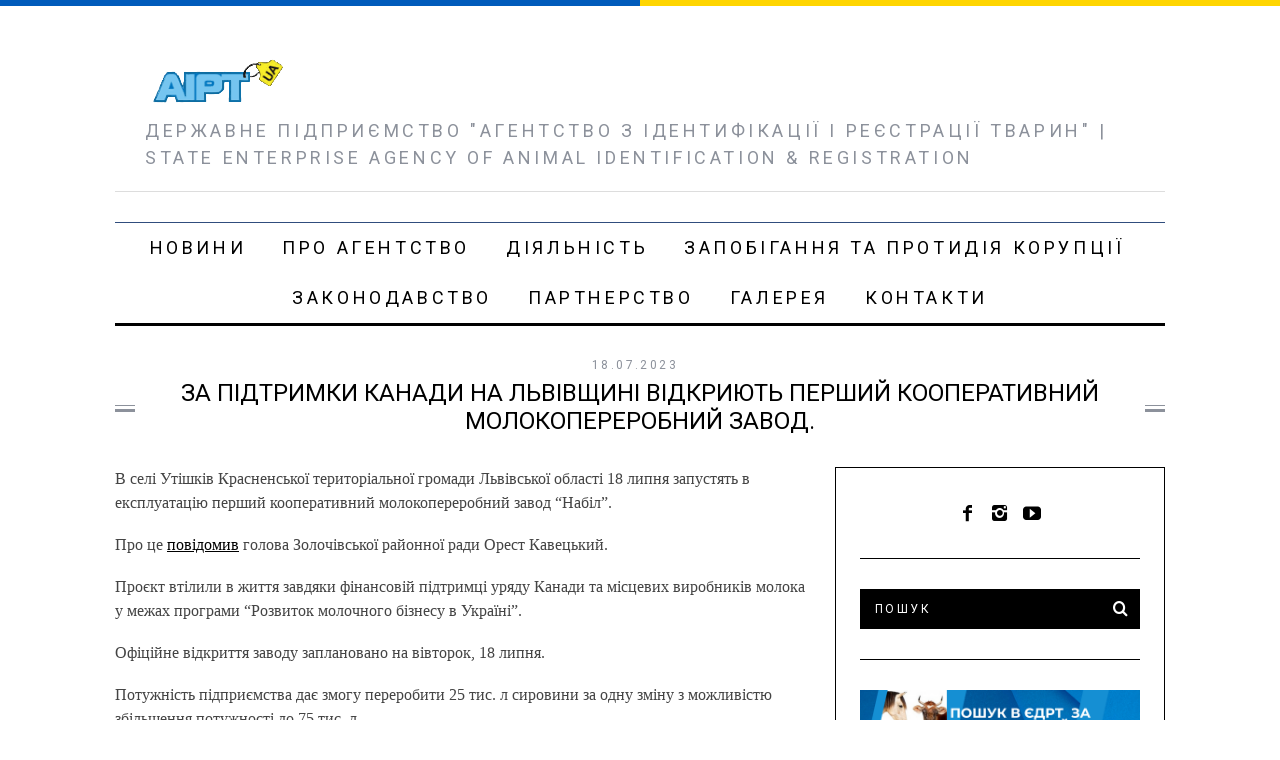

--- FILE ---
content_type: text/html; charset=UTF-8
request_url: https://www.agro-id.gov.ua/4722-2/
body_size: 83752
content:
<!DOCTYPE html>
<!--[if lt IE 9]><html lang="uk" class="oldie"><![endif]-->
<!--[if (gte IE 9) | !(IE)]><!--><html lang="uk" class="modern"><!--<![endif]-->
<head>
<meta charset="UTF-8" />
<meta name="viewport" content="width=device-width, initial-scale=1" />
<!--[if IE]><meta http-equiv='X-UA-Compatible' content='IE=edge,chrome=1'><![endif]-->
<title>За підтримки Канади на Львівщині відкриють перший кооперативний молокопереробний завод. | АІРТ</title>
<link rel="shortcut icon" href="https://www.agro-id.gov.ua/wp-content/uploads/2017/04/favicon.png" />
<link rel="apple-touch-icon-precomposed" href="https://www.agro-id.gov.ua/wp-content/uploads/2017/04/favicon.png" />

<meta name='robots' content='max-image-preview:large' />
<link rel='dns-prefetch' href='//www.agro-id.gov.ua' />
<link rel='dns-prefetch' href='//fonts.googleapis.com' />
<link rel='preconnect' href='https://fonts.gstatic.com' crossorigin />
<link rel="alternate" type="application/rss+xml" title="АІРТ &raquo; стрічка" href="https://www.agro-id.gov.ua/feed/" />
<link rel="alternate" type="application/rss+xml" title="АІРТ &raquo; Канал коментарів" href="https://www.agro-id.gov.ua/comments/feed/" />
<link rel="alternate" type="application/rss+xml" title="АІРТ &raquo; За підтримки Канади на Львівщині відкриють перший кооперативний молокопереробний завод. Канал коментарів" href="https://www.agro-id.gov.ua/4722-2/feed/" />
<link rel="alternate" title="oEmbed (JSON)" type="application/json+oembed" href="https://www.agro-id.gov.ua/wp-json/oembed/1.0/embed?url=https%3A%2F%2Fwww.agro-id.gov.ua%2F4722-2%2F" />
<link rel="alternate" title="oEmbed (XML)" type="text/xml+oembed" href="https://www.agro-id.gov.ua/wp-json/oembed/1.0/embed?url=https%3A%2F%2Fwww.agro-id.gov.ua%2F4722-2%2F&#038;format=xml" />
<style id='wp-img-auto-sizes-contain-inline-css' type='text/css'>
img:is([sizes=auto i],[sizes^="auto," i]){contain-intrinsic-size:3000px 1500px}
/*# sourceURL=wp-img-auto-sizes-contain-inline-css */
</style>
<style id='wp-emoji-styles-inline-css' type='text/css'>

	img.wp-smiley, img.emoji {
		display: inline !important;
		border: none !important;
		box-shadow: none !important;
		height: 1em !important;
		width: 1em !important;
		margin: 0 0.07em !important;
		vertical-align: -0.1em !important;
		background: none !important;
		padding: 0 !important;
	}
/*# sourceURL=wp-emoji-styles-inline-css */
</style>
<link rel='stylesheet' id='wp-block-library-css' href='https://www.agro-id.gov.ua/wp-includes/css/dist/block-library/style.min.css?ver=ec55bf499d17ea7216cd953824a80459' type='text/css' media='all' />
<style id='wp-block-image-inline-css' type='text/css'>
.wp-block-image>a,.wp-block-image>figure>a{display:inline-block}.wp-block-image img{box-sizing:border-box;height:auto;max-width:100%;vertical-align:bottom}@media not (prefers-reduced-motion){.wp-block-image img.hide{visibility:hidden}.wp-block-image img.show{animation:show-content-image .4s}}.wp-block-image[style*=border-radius] img,.wp-block-image[style*=border-radius]>a{border-radius:inherit}.wp-block-image.has-custom-border img{box-sizing:border-box}.wp-block-image.aligncenter{text-align:center}.wp-block-image.alignfull>a,.wp-block-image.alignwide>a{width:100%}.wp-block-image.alignfull img,.wp-block-image.alignwide img{height:auto;width:100%}.wp-block-image .aligncenter,.wp-block-image .alignleft,.wp-block-image .alignright,.wp-block-image.aligncenter,.wp-block-image.alignleft,.wp-block-image.alignright{display:table}.wp-block-image .aligncenter>figcaption,.wp-block-image .alignleft>figcaption,.wp-block-image .alignright>figcaption,.wp-block-image.aligncenter>figcaption,.wp-block-image.alignleft>figcaption,.wp-block-image.alignright>figcaption{caption-side:bottom;display:table-caption}.wp-block-image .alignleft{float:left;margin:.5em 1em .5em 0}.wp-block-image .alignright{float:right;margin:.5em 0 .5em 1em}.wp-block-image .aligncenter{margin-left:auto;margin-right:auto}.wp-block-image :where(figcaption){margin-bottom:1em;margin-top:.5em}.wp-block-image.is-style-circle-mask img{border-radius:9999px}@supports ((-webkit-mask-image:none) or (mask-image:none)) or (-webkit-mask-image:none){.wp-block-image.is-style-circle-mask img{border-radius:0;-webkit-mask-image:url('data:image/svg+xml;utf8,<svg viewBox="0 0 100 100" xmlns="http://www.w3.org/2000/svg"><circle cx="50" cy="50" r="50"/></svg>');mask-image:url('data:image/svg+xml;utf8,<svg viewBox="0 0 100 100" xmlns="http://www.w3.org/2000/svg"><circle cx="50" cy="50" r="50"/></svg>');mask-mode:alpha;-webkit-mask-position:center;mask-position:center;-webkit-mask-repeat:no-repeat;mask-repeat:no-repeat;-webkit-mask-size:contain;mask-size:contain}}:root :where(.wp-block-image.is-style-rounded img,.wp-block-image .is-style-rounded img){border-radius:9999px}.wp-block-image figure{margin:0}.wp-lightbox-container{display:flex;flex-direction:column;position:relative}.wp-lightbox-container img{cursor:zoom-in}.wp-lightbox-container img:hover+button{opacity:1}.wp-lightbox-container button{align-items:center;backdrop-filter:blur(16px) saturate(180%);background-color:#5a5a5a40;border:none;border-radius:4px;cursor:zoom-in;display:flex;height:20px;justify-content:center;opacity:0;padding:0;position:absolute;right:16px;text-align:center;top:16px;width:20px;z-index:100}@media not (prefers-reduced-motion){.wp-lightbox-container button{transition:opacity .2s ease}}.wp-lightbox-container button:focus-visible{outline:3px auto #5a5a5a40;outline:3px auto -webkit-focus-ring-color;outline-offset:3px}.wp-lightbox-container button:hover{cursor:pointer;opacity:1}.wp-lightbox-container button:focus{opacity:1}.wp-lightbox-container button:focus,.wp-lightbox-container button:hover,.wp-lightbox-container button:not(:hover):not(:active):not(.has-background){background-color:#5a5a5a40;border:none}.wp-lightbox-overlay{box-sizing:border-box;cursor:zoom-out;height:100vh;left:0;overflow:hidden;position:fixed;top:0;visibility:hidden;width:100%;z-index:100000}.wp-lightbox-overlay .close-button{align-items:center;cursor:pointer;display:flex;justify-content:center;min-height:40px;min-width:40px;padding:0;position:absolute;right:calc(env(safe-area-inset-right) + 16px);top:calc(env(safe-area-inset-top) + 16px);z-index:5000000}.wp-lightbox-overlay .close-button:focus,.wp-lightbox-overlay .close-button:hover,.wp-lightbox-overlay .close-button:not(:hover):not(:active):not(.has-background){background:none;border:none}.wp-lightbox-overlay .lightbox-image-container{height:var(--wp--lightbox-container-height);left:50%;overflow:hidden;position:absolute;top:50%;transform:translate(-50%,-50%);transform-origin:top left;width:var(--wp--lightbox-container-width);z-index:9999999999}.wp-lightbox-overlay .wp-block-image{align-items:center;box-sizing:border-box;display:flex;height:100%;justify-content:center;margin:0;position:relative;transform-origin:0 0;width:100%;z-index:3000000}.wp-lightbox-overlay .wp-block-image img{height:var(--wp--lightbox-image-height);min-height:var(--wp--lightbox-image-height);min-width:var(--wp--lightbox-image-width);width:var(--wp--lightbox-image-width)}.wp-lightbox-overlay .wp-block-image figcaption{display:none}.wp-lightbox-overlay button{background:none;border:none}.wp-lightbox-overlay .scrim{background-color:#fff;height:100%;opacity:.9;position:absolute;width:100%;z-index:2000000}.wp-lightbox-overlay.active{visibility:visible}@media not (prefers-reduced-motion){.wp-lightbox-overlay.active{animation:turn-on-visibility .25s both}.wp-lightbox-overlay.active img{animation:turn-on-visibility .35s both}.wp-lightbox-overlay.show-closing-animation:not(.active){animation:turn-off-visibility .35s both}.wp-lightbox-overlay.show-closing-animation:not(.active) img{animation:turn-off-visibility .25s both}.wp-lightbox-overlay.zoom.active{animation:none;opacity:1;visibility:visible}.wp-lightbox-overlay.zoom.active .lightbox-image-container{animation:lightbox-zoom-in .4s}.wp-lightbox-overlay.zoom.active .lightbox-image-container img{animation:none}.wp-lightbox-overlay.zoom.active .scrim{animation:turn-on-visibility .4s forwards}.wp-lightbox-overlay.zoom.show-closing-animation:not(.active){animation:none}.wp-lightbox-overlay.zoom.show-closing-animation:not(.active) .lightbox-image-container{animation:lightbox-zoom-out .4s}.wp-lightbox-overlay.zoom.show-closing-animation:not(.active) .lightbox-image-container img{animation:none}.wp-lightbox-overlay.zoom.show-closing-animation:not(.active) .scrim{animation:turn-off-visibility .4s forwards}}@keyframes show-content-image{0%{visibility:hidden}99%{visibility:hidden}to{visibility:visible}}@keyframes turn-on-visibility{0%{opacity:0}to{opacity:1}}@keyframes turn-off-visibility{0%{opacity:1;visibility:visible}99%{opacity:0;visibility:visible}to{opacity:0;visibility:hidden}}@keyframes lightbox-zoom-in{0%{transform:translate(calc((-100vw + var(--wp--lightbox-scrollbar-width))/2 + var(--wp--lightbox-initial-left-position)),calc(-50vh + var(--wp--lightbox-initial-top-position))) scale(var(--wp--lightbox-scale))}to{transform:translate(-50%,-50%) scale(1)}}@keyframes lightbox-zoom-out{0%{transform:translate(-50%,-50%) scale(1);visibility:visible}99%{visibility:visible}to{transform:translate(calc((-100vw + var(--wp--lightbox-scrollbar-width))/2 + var(--wp--lightbox-initial-left-position)),calc(-50vh + var(--wp--lightbox-initial-top-position))) scale(var(--wp--lightbox-scale));visibility:hidden}}
/*# sourceURL=https://www.agro-id.gov.ua/wp-includes/blocks/image/style.min.css */
</style>
<style id='wp-block-paragraph-inline-css' type='text/css'>
.is-small-text{font-size:.875em}.is-regular-text{font-size:1em}.is-large-text{font-size:2.25em}.is-larger-text{font-size:3em}.has-drop-cap:not(:focus):first-letter{float:left;font-size:8.4em;font-style:normal;font-weight:100;line-height:.68;margin:.05em .1em 0 0;text-transform:uppercase}body.rtl .has-drop-cap:not(:focus):first-letter{float:none;margin-left:.1em}p.has-drop-cap.has-background{overflow:hidden}:root :where(p.has-background){padding:1.25em 2.375em}:where(p.has-text-color:not(.has-link-color)) a{color:inherit}p.has-text-align-left[style*="writing-mode:vertical-lr"],p.has-text-align-right[style*="writing-mode:vertical-rl"]{rotate:180deg}
/*# sourceURL=https://www.agro-id.gov.ua/wp-includes/blocks/paragraph/style.min.css */
</style>
<style id='global-styles-inline-css' type='text/css'>
:root{--wp--preset--aspect-ratio--square: 1;--wp--preset--aspect-ratio--4-3: 4/3;--wp--preset--aspect-ratio--3-4: 3/4;--wp--preset--aspect-ratio--3-2: 3/2;--wp--preset--aspect-ratio--2-3: 2/3;--wp--preset--aspect-ratio--16-9: 16/9;--wp--preset--aspect-ratio--9-16: 9/16;--wp--preset--color--black: #000000;--wp--preset--color--cyan-bluish-gray: #abb8c3;--wp--preset--color--white: #ffffff;--wp--preset--color--pale-pink: #f78da7;--wp--preset--color--vivid-red: #cf2e2e;--wp--preset--color--luminous-vivid-orange: #ff6900;--wp--preset--color--luminous-vivid-amber: #fcb900;--wp--preset--color--light-green-cyan: #7bdcb5;--wp--preset--color--vivid-green-cyan: #00d084;--wp--preset--color--pale-cyan-blue: #8ed1fc;--wp--preset--color--vivid-cyan-blue: #0693e3;--wp--preset--color--vivid-purple: #9b51e0;--wp--preset--gradient--vivid-cyan-blue-to-vivid-purple: linear-gradient(135deg,rgb(6,147,227) 0%,rgb(155,81,224) 100%);--wp--preset--gradient--light-green-cyan-to-vivid-green-cyan: linear-gradient(135deg,rgb(122,220,180) 0%,rgb(0,208,130) 100%);--wp--preset--gradient--luminous-vivid-amber-to-luminous-vivid-orange: linear-gradient(135deg,rgb(252,185,0) 0%,rgb(255,105,0) 100%);--wp--preset--gradient--luminous-vivid-orange-to-vivid-red: linear-gradient(135deg,rgb(255,105,0) 0%,rgb(207,46,46) 100%);--wp--preset--gradient--very-light-gray-to-cyan-bluish-gray: linear-gradient(135deg,rgb(238,238,238) 0%,rgb(169,184,195) 100%);--wp--preset--gradient--cool-to-warm-spectrum: linear-gradient(135deg,rgb(74,234,220) 0%,rgb(151,120,209) 20%,rgb(207,42,186) 40%,rgb(238,44,130) 60%,rgb(251,105,98) 80%,rgb(254,248,76) 100%);--wp--preset--gradient--blush-light-purple: linear-gradient(135deg,rgb(255,206,236) 0%,rgb(152,150,240) 100%);--wp--preset--gradient--blush-bordeaux: linear-gradient(135deg,rgb(254,205,165) 0%,rgb(254,45,45) 50%,rgb(107,0,62) 100%);--wp--preset--gradient--luminous-dusk: linear-gradient(135deg,rgb(255,203,112) 0%,rgb(199,81,192) 50%,rgb(65,88,208) 100%);--wp--preset--gradient--pale-ocean: linear-gradient(135deg,rgb(255,245,203) 0%,rgb(182,227,212) 50%,rgb(51,167,181) 100%);--wp--preset--gradient--electric-grass: linear-gradient(135deg,rgb(202,248,128) 0%,rgb(113,206,126) 100%);--wp--preset--gradient--midnight: linear-gradient(135deg,rgb(2,3,129) 0%,rgb(40,116,252) 100%);--wp--preset--font-size--small: 13px;--wp--preset--font-size--medium: 20px;--wp--preset--font-size--large: 36px;--wp--preset--font-size--x-large: 42px;--wp--preset--spacing--20: 0.44rem;--wp--preset--spacing--30: 0.67rem;--wp--preset--spacing--40: 1rem;--wp--preset--spacing--50: 1.5rem;--wp--preset--spacing--60: 2.25rem;--wp--preset--spacing--70: 3.38rem;--wp--preset--spacing--80: 5.06rem;--wp--preset--shadow--natural: 6px 6px 9px rgba(0, 0, 0, 0.2);--wp--preset--shadow--deep: 12px 12px 50px rgba(0, 0, 0, 0.4);--wp--preset--shadow--sharp: 6px 6px 0px rgba(0, 0, 0, 0.2);--wp--preset--shadow--outlined: 6px 6px 0px -3px rgb(255, 255, 255), 6px 6px rgb(0, 0, 0);--wp--preset--shadow--crisp: 6px 6px 0px rgb(0, 0, 0);}:where(.is-layout-flex){gap: 0.5em;}:where(.is-layout-grid){gap: 0.5em;}body .is-layout-flex{display: flex;}.is-layout-flex{flex-wrap: wrap;align-items: center;}.is-layout-flex > :is(*, div){margin: 0;}body .is-layout-grid{display: grid;}.is-layout-grid > :is(*, div){margin: 0;}:where(.wp-block-columns.is-layout-flex){gap: 2em;}:where(.wp-block-columns.is-layout-grid){gap: 2em;}:where(.wp-block-post-template.is-layout-flex){gap: 1.25em;}:where(.wp-block-post-template.is-layout-grid){gap: 1.25em;}.has-black-color{color: var(--wp--preset--color--black) !important;}.has-cyan-bluish-gray-color{color: var(--wp--preset--color--cyan-bluish-gray) !important;}.has-white-color{color: var(--wp--preset--color--white) !important;}.has-pale-pink-color{color: var(--wp--preset--color--pale-pink) !important;}.has-vivid-red-color{color: var(--wp--preset--color--vivid-red) !important;}.has-luminous-vivid-orange-color{color: var(--wp--preset--color--luminous-vivid-orange) !important;}.has-luminous-vivid-amber-color{color: var(--wp--preset--color--luminous-vivid-amber) !important;}.has-light-green-cyan-color{color: var(--wp--preset--color--light-green-cyan) !important;}.has-vivid-green-cyan-color{color: var(--wp--preset--color--vivid-green-cyan) !important;}.has-pale-cyan-blue-color{color: var(--wp--preset--color--pale-cyan-blue) !important;}.has-vivid-cyan-blue-color{color: var(--wp--preset--color--vivid-cyan-blue) !important;}.has-vivid-purple-color{color: var(--wp--preset--color--vivid-purple) !important;}.has-black-background-color{background-color: var(--wp--preset--color--black) !important;}.has-cyan-bluish-gray-background-color{background-color: var(--wp--preset--color--cyan-bluish-gray) !important;}.has-white-background-color{background-color: var(--wp--preset--color--white) !important;}.has-pale-pink-background-color{background-color: var(--wp--preset--color--pale-pink) !important;}.has-vivid-red-background-color{background-color: var(--wp--preset--color--vivid-red) !important;}.has-luminous-vivid-orange-background-color{background-color: var(--wp--preset--color--luminous-vivid-orange) !important;}.has-luminous-vivid-amber-background-color{background-color: var(--wp--preset--color--luminous-vivid-amber) !important;}.has-light-green-cyan-background-color{background-color: var(--wp--preset--color--light-green-cyan) !important;}.has-vivid-green-cyan-background-color{background-color: var(--wp--preset--color--vivid-green-cyan) !important;}.has-pale-cyan-blue-background-color{background-color: var(--wp--preset--color--pale-cyan-blue) !important;}.has-vivid-cyan-blue-background-color{background-color: var(--wp--preset--color--vivid-cyan-blue) !important;}.has-vivid-purple-background-color{background-color: var(--wp--preset--color--vivid-purple) !important;}.has-black-border-color{border-color: var(--wp--preset--color--black) !important;}.has-cyan-bluish-gray-border-color{border-color: var(--wp--preset--color--cyan-bluish-gray) !important;}.has-white-border-color{border-color: var(--wp--preset--color--white) !important;}.has-pale-pink-border-color{border-color: var(--wp--preset--color--pale-pink) !important;}.has-vivid-red-border-color{border-color: var(--wp--preset--color--vivid-red) !important;}.has-luminous-vivid-orange-border-color{border-color: var(--wp--preset--color--luminous-vivid-orange) !important;}.has-luminous-vivid-amber-border-color{border-color: var(--wp--preset--color--luminous-vivid-amber) !important;}.has-light-green-cyan-border-color{border-color: var(--wp--preset--color--light-green-cyan) !important;}.has-vivid-green-cyan-border-color{border-color: var(--wp--preset--color--vivid-green-cyan) !important;}.has-pale-cyan-blue-border-color{border-color: var(--wp--preset--color--pale-cyan-blue) !important;}.has-vivid-cyan-blue-border-color{border-color: var(--wp--preset--color--vivid-cyan-blue) !important;}.has-vivid-purple-border-color{border-color: var(--wp--preset--color--vivid-purple) !important;}.has-vivid-cyan-blue-to-vivid-purple-gradient-background{background: var(--wp--preset--gradient--vivid-cyan-blue-to-vivid-purple) !important;}.has-light-green-cyan-to-vivid-green-cyan-gradient-background{background: var(--wp--preset--gradient--light-green-cyan-to-vivid-green-cyan) !important;}.has-luminous-vivid-amber-to-luminous-vivid-orange-gradient-background{background: var(--wp--preset--gradient--luminous-vivid-amber-to-luminous-vivid-orange) !important;}.has-luminous-vivid-orange-to-vivid-red-gradient-background{background: var(--wp--preset--gradient--luminous-vivid-orange-to-vivid-red) !important;}.has-very-light-gray-to-cyan-bluish-gray-gradient-background{background: var(--wp--preset--gradient--very-light-gray-to-cyan-bluish-gray) !important;}.has-cool-to-warm-spectrum-gradient-background{background: var(--wp--preset--gradient--cool-to-warm-spectrum) !important;}.has-blush-light-purple-gradient-background{background: var(--wp--preset--gradient--blush-light-purple) !important;}.has-blush-bordeaux-gradient-background{background: var(--wp--preset--gradient--blush-bordeaux) !important;}.has-luminous-dusk-gradient-background{background: var(--wp--preset--gradient--luminous-dusk) !important;}.has-pale-ocean-gradient-background{background: var(--wp--preset--gradient--pale-ocean) !important;}.has-electric-grass-gradient-background{background: var(--wp--preset--gradient--electric-grass) !important;}.has-midnight-gradient-background{background: var(--wp--preset--gradient--midnight) !important;}.has-small-font-size{font-size: var(--wp--preset--font-size--small) !important;}.has-medium-font-size{font-size: var(--wp--preset--font-size--medium) !important;}.has-large-font-size{font-size: var(--wp--preset--font-size--large) !important;}.has-x-large-font-size{font-size: var(--wp--preset--font-size--x-large) !important;}
/*# sourceURL=global-styles-inline-css */
</style>

<style id='classic-theme-styles-inline-css' type='text/css'>
/*! This file is auto-generated */
.wp-block-button__link{color:#fff;background-color:#32373c;border-radius:9999px;box-shadow:none;text-decoration:none;padding:calc(.667em + 2px) calc(1.333em + 2px);font-size:1.125em}.wp-block-file__button{background:#32373c;color:#fff;text-decoration:none}
/*# sourceURL=/wp-includes/css/classic-themes.min.css */
</style>
<link rel='stylesheet' id='contact-form-7-css' href='https://www.agro-id.gov.ua/wp-content/plugins/contact-form-7/includes/css/styles.css?ver=6.1.4' type='text/css' media='all' />
<link rel='stylesheet' id='main-style-css' href='https://www.agro-id.gov.ua/wp-content/themes/simplemag-child/style.css?ver=ec55bf499d17ea7216cd953824a80459' type='text/css' media='all' />
<link rel="preload" as="style" href="https://fonts.googleapis.com/css?family=Roboto&#038;display=swap&#038;ver=1752220309" /><link rel="stylesheet" href="https://fonts.googleapis.com/css?family=Roboto&#038;display=swap&#038;ver=1752220309" media="print" onload="this.media='all'"><noscript><link rel="stylesheet" href="https://fonts.googleapis.com/css?family=Roboto&#038;display=swap&#038;ver=1752220309" /></noscript><script type="text/javascript" src="https://www.agro-id.gov.ua/wp-includes/js/jquery/jquery.min.js?ver=3.7.1" id="jquery-core-js"></script>
<script type="text/javascript" src="https://www.agro-id.gov.ua/wp-includes/js/jquery/jquery-migrate.min.js?ver=3.4.1" id="jquery-migrate-js"></script>
<link rel="https://api.w.org/" href="https://www.agro-id.gov.ua/wp-json/" /><link rel="alternate" title="JSON" type="application/json" href="https://www.agro-id.gov.ua/wp-json/wp/v2/posts/4722" /><link rel="canonical" href="https://www.agro-id.gov.ua/4722-2/" />
<meta name="generator" content="Redux 4.5.9" />	<link rel="preconnect" href="https://fonts.googleapis.com">
	<link rel="preconnect" href="https://fonts.gstatic.com">
	<style type="text/css">
.main-menu > ul > li:hover > a {color:#333;}.secondary-menu ul > li:hover > a {color:#1e73be;}.main-menu > ul > .link-arrow > a:after{border-color:transparent transparent #1e73be;}.main-menu > ul > li > .sub-menu{border-top-color:#1e73be;}.modern .content-over-image figure:before{opacity:0.1;}.top-strip #searchform input, .top-strip #searchform button{color:#ffffff}.modern .content-over-image:hover figure:before{opacity:0.7;}.main-menu .sub-menu .sub-links a:after{background-color:#ffffff}.sidebar .widget{border-bottom:1px solid #000;}.footer-sidebar .widget_rss li:after,.footer-sidebar .widget_pages li a:after,.footer-sidebar .widget_nav_menu li a:after,.footer-sidebar .widget_categories ul li:after, .footer-sidebar .widget_recent_entries li:after,.footer-sidebar .widget_recent_comments li:after{background-color:#8c919b;}.footer-sidebar .widget_ti_latest_comments .comment-text:after{border-bottom-color:transparent;}.footer-sidebar .widget_ti_latest_comments .comment-text:before{border-bottom-color:#585b61;}.footer-sidebar .widget_ti_latest_comments .comment-text{border-color:#585b61;}
.sub-menu-columns .sub-menu .sub-links > .menu-item-has-children > a {color:#1e73be;}
.title-with-sep{background:url("https://www.agro-id.gov.ua/wp-content/themes/simplemag/images/section-header.png") repeat-x 0 50%;}
@media only screen and (min-width: 751px) {#gallery-carousel,#gallery-carousel .gallery-item{height:580px;}}
/** Custom CSS **/
body::before {
    content: "";
    display: block;
    height: 6px;
    background: linear-gradient(to right, #005BBB 50%, #FFD500 50%);
}

.site-header, .site-header .inner, .header-banner {
    background-color: #ffffff !important;
    color: #002B60;
    padding: 20px 30px;
    display: flex;
    justify-content: flex-start;
    align-items: center;
    flex-wrap: wrap;
    gap: 20px;
    border-bottom: 1px solid #ddd;
}

.site-logo img, .header-banner img {
    max-height: 60px;
    height: auto;
}

.site-description {
  display: flex;
  flex-direction: column;
  line-height: 1.4;
  margin: 0;
  white-space: pre-line; 
}


.site-description .tagline_ua {
    font-weight: 700;
    color: #002B60;
    font-size: 16px;
}
.site-description .tagline_en {
    font-style: italic;
    color: #666;
    font-size: 14px;
}

.main-navigation ul li a {
    color: #002B60 !important;
    font-weight: 600;
    text-transform: uppercase;
    transition: 0.3s;
}
.main-navigation ul li a:hover {
    color: #FFD500 !important;
}

button, .wpcf7-submit, input[type="submit"], #searchform input[type="submit"], .button {
    background-color: #005BBB;
    color: white;
    border: none;
    padding: 10px 25px;
    border-radius: 6px;
    font-weight: 600;
    font-size: 16px;
    transition: 0.3s ease;
    cursor: pointer;
}
button:hover, .wpcf7-submit:hover, input[type="submit"]:hover, .button:hover {
    background-color: #FFD500;
    color: #212121;
}

.site-footer {
    background-color: #002B60;
    color: white;
    text-align: center;
    padding: 20px;
    font-size: 14px;
    border-top: 4px solid #FFD500;
}
.site-footer a {
    color: #FFD500;
    text-decoration: underline;
}

/* === Мобільна адаптація === */
@media screen and (max-width: 768px) {
    .site-header, .header-banner {
        flex-direction: column;
        text-align: center;
    }
    .header-banner img {
        margin: 10px auto;
    }
    .site-description {
        align-items: center;
    }
}

.list-layout .entry-image {
    opacity: 1 !important;
    margin-bottom: 1%;
}

table {
    width: 100%;
    border-collapse: collapse;
    margin-top: 20px;
    font-size: 15px;
    color: #222;
}

table th, table td {
    border: 1px solid #ccc;
    padding: 10px 12px;
    vertical-align: top;
    text-align: left;
}
table td {
  white-space: pre-line;
}

table th {
    background-color: #f2f2f2;
    font-weight: 600;
    color: #002B60;
}

table tr:nth-child(even) {
    background-color: #fafafa;
}

/* Виділення активного рядка, якщо треба */
table tr:hover {
    background-color: #eef6ff;
}


.list-layout .entry-image {
    opacity: 1 !important;
    margin-bottom: 1%;
}

table {
    width: 100%;
    border-collapse: collapse;
    margin-top: 20px;
    font-size: 15px;
    color: #222;
}

table th, table td {
    border: 1px solid #ccc;
    padding: 10px 12px;
    vertical-align: top;
    text-align: left;
}

table th {
    background-color: #f2f2f2;
    font-weight: 600;
    color: #002B60;
}

table tr:nth-child(even) {
    background-color: #fafafa;
}

table tr:hover {
    background-color: #eef6ff;
}
.title-with-bg .entry-title,
.classic-layout .entry-title a {
    font-size: 50% !important;
}

</style>
<script type="text/javascript">
  const navItems = document.querySelectorAll('.main-navigation li');
  navItems.forEach(li => {
    if (li.querySelector('ul')) {
      li.classList.add('has-children');
    }
  });
});

.main-navigation .current-menu-item > a {
  background-color: #005BBB;
  color: #fff !important;
  border-radius: 4px;
}

/* Пункти з підменю (стрілка або позначка) */
.main-navigation .has-children > a::after {
  content: " ▼";
  font-size: 10px;
  margin-left: 4px;
  color: #999;
}

</script>
<link rel="icon" href="https://www.agro-id.gov.ua/wp-content/uploads/2017/04/cropped-favicon-32x32.png" sizes="32x32" />
<link rel="icon" href="https://www.agro-id.gov.ua/wp-content/uploads/2017/04/cropped-favicon-192x192.png" sizes="192x192" />
<link rel="apple-touch-icon" href="https://www.agro-id.gov.ua/wp-content/uploads/2017/04/cropped-favicon-180x180.png" />
<meta name="msapplication-TileImage" content="https://www.agro-id.gov.ua/wp-content/uploads/2017/04/cropped-favicon-270x270.png" />
		<style type="text/css" id="wp-custom-css">
			.main-navigation ul li a {
    color: #002B60;
    font-weight: 600;
    font-size: 15px;
    padding: 12px 18px;
    text-transform: uppercase;
    text-decoration: none;
    transition: 0.3s ease; 
}

.main-navigation ul li a:hover {
    color: #FFD500;
}

.main-navigation ul ul {
    background: #ffffff;
    border: 1px solid #ddd;
    box-shadow: 0 4px 10px rgba(0,0,0,0.1);
    padding: 0;
    margin-top: 2px;
}

.main-navigation ul ul li {
    border-bottom: 1px solid #eee;
}

.main-navigation ul ul li:last-child {
    border-bottom: none;
}

.main-navigation ul ul li a {
    padding: 12px 20px;
    color: #002B60;
    font-weight: 500;
    font-size: 14px;
    white-space: nowrap;
}

.main-navigation ul ul li a:hover {
    background-color: #005BBB;
    color: white;
}

button,
input[type="submit"],
.wpcf7-submit {
    background: #005BBB;
    color: white;
    padding: 12px 28px;
    border: none;
    border-radius: 6px;
    font-size: 16px;
    font-weight: 600;
    cursor: pointer;
    transition: background 0.3s ease;
}

button:hover,
input[type="submit"]:hover,
.wpcf7-submit:hover {
    background: #FFD500;
    color: #212121;
}

@media screen and (max-width: 768px) {
    .main-navigation ul li a {
        font-size: 16px;
        padding: 10px 12px;
    }
    .main-navigation ul ul li a {
        padding: 10px 16px;
    }
}

.site-description {
    display: block;
    text-align: left;
    font-family: 'Inter', sans-serif;
    font-size: 16px;
    line-height: 1.4;
    font-weight: 500;
    white-space: pre-line;
    color: #002B60;
    max-width: 100%;
    margin-top: 10px;
}

.site-description::before {
    content: \"\\A\"; 
    white-space: pre;
}

.site-description span:first-child {
    display: block;
    font-weight: 600;
    color: #002B60;
}

.site-description span:last-child {
    display: block;
    font-style: italic;
    color: #666;
}
.title-with-sep .entry-title,
.title-with-sep .entry-title a,
.title-with-sep h1.entry-title {
    font-size: 50% !important;
}
.entry-content > p:first-of-type:first-letter {
    all: unset !important;
}
.entry-content > p:first-of-type {
    margin-top: 0 !important;
    text-indent: 0 !important;
}
.site-description {
    font-weight: bold !important;
}
		</style>
		<style id="ti_option-dynamic-css" title="dynamic-css" class="redux-options-output">h1, h2, h3, h4, h5, h6, .main-menu a, .secondary-menu a, .widget_pages, .widget_categories, .widget_nav_menu, .tagline, .sub-title, .entry-meta, .entry-note, .read-more, #submit, .ltr .single .entry-content > p:first-of-type:first-letter, input#s, .single-author-box .vcard, .comment-author, .comment-meta, .comment-reply-link, #respond label, .copyright, #wp-calendar tbody, .latest-reviews i, .score-box .total{font-family:Roboto;font-weight:normal;font-style:normal;}.title-with-sep, .title-with-bg, .classic-layout .entry-title, .posts-slider .entry-title{font-size:48px;}.main-menu > ul > li{font-size:18px;}body{font-size:16px;}body, .site-content, .layout-full .title-with-sep .title, .layout-full .title-with-sep .entry-title{background-color:#ffffff;background-attachment:scroll;}.entry-image, .paging-navigation .current, .link-pages span, .score-line span, .entry-breakdown .item .score-line, .widget_ti_most_commented span, .all-news-link .read-more{background-color:#87a3bf;}.paging-navigation .current, .widget span i, .score-line span i, .all-news-link .read-more{color:#000000;}#masthead, .main-menu-fixed{background-color:transparent;}.top-strip, .secondary-menu .sub-menu, .top-strip #searchform input[type="text"], .top-strip .social li ul{background-color:transparent;}.top-strip{border-bottom:0px solid #2f3f60;}.secondary-menu a{color:#ffffff;}.secondary-menu a:hover{color:#1e73be;}.secondary-menu li, .top-strip #searchform input[type="text"]{border-color:#333333;}.top-strip .social li a{color:transparent;}.main-menu,.sticky-active .main-menu-fixed{background-color:#ffffff;}.main-menu > ul > li > a{color:#000;}.main-menu > ul > li > a:hover{color:#333;}.main-menu > ul > li:after{color:transparent;}.main-menu{border-top:1px solid #304d7d;}.main-menu{border-bottom:3px solid #000;}.main-menu .sub-menu{border-top:0px solid #2f3f60;border-bottom:0px solid #2f3f60;border-left:0px solid #2f3f60;border-right:0px solid #2f3f60;}.main-menu .sub-menu,.main-menu .sub-menu-two-columns .sub-menu:before{background-color:#2f3f60;}.sub-links li a{color:#ffffff;}.sub-links li a:hover{color:#1e73be;}.main-menu .sub-menu .sub-links a:after{background-color:#1e73be;}.main-menu .sub-menu:after{background-color:#2f3f60;}.sub-posts li a{color:#ffffff;}.sub-posts li a:hover{color:#1e73be;}.modern .content-over-image figure:before{background-color:transparent;}.sidebar{border-top:1px solid #000;border-bottom:1px solid #000;border-left:1px solid #000;border-right:1px solid #000;}.slide-dock{background-color:#ffffff;}.slide-dock h3, .slide-dock a, .slide-dock p{color:#000000;}.footer-sidebar, .widget_ti_most_commented li a{background-color:transparent;}.footer-sidebar .widget h3{color:#1e73be;}.footer-sidebar{color:#000000;}.footer-sidebar .widget a{color:#8c919b;}.footer-sidebar .widget a:hover{color:#1e73be;}.widget-area-2, .widget-area-3, .footer-sidebar .widget{border-top:1px dotted #585b61;border-bottom:1px dotted #585b61;border-left:1px dotted #585b61;border-right:1px dotted #585b61;}.copyright{background-color:#304d7d;}.copyright, .copyright a{color:#ffffff;}</style>	<style id="egf-frontend-styles" type="text/css">
		p {} h1 {} h2 {} h3 {} h4 {} h5 {} h6 {} 	</style>
	
<link rel='stylesheet' id='redux-custom-fonts-css' href='//www.agro-id.gov.ua/wp-content/uploads/redux/custom-fonts/fonts.css?ver=1674202248' type='text/css' media='all' />
</head>

<body data-rsssl=1 class="wp-singular post-template-default single single-post postid-4722 single-format-standard wp-theme-simplemag wp-child-theme-simplemag-child ltr" itemscope itemtype="http://schema.org/WebPage">
<!--LiveInternet counter--><script type="text/javascript">
new Image().src = "//counter.yadro.ru/hit?r"+
escape(document.referrer)+((typeof(screen)=="undefined")?"":
";s"+screen.width+"*"+screen.height+"*"+(screen.colorDepth?
screen.colorDepth:screen.pixelDepth))+";u"+escape(document.URL)+
";"+Math.random();</script><!--/LiveInternet-->

    <div id="pageslide" class="st-menu st-effect">
    	<a href="#" id="close-pageslide"><i class="icomoon-remove-sign"></i></a>
    </div><!-- Sidebar in Mobile View -->
    
	    <section id="site" class="layout-full">
        <div class="site-content">
    
            <header id="masthead" role="banner" class="clearfix with-menu hide-strip" itemscope itemtype="http://schema.org/WPHeader">
                
                <div class="no-print top-strip">
                    <div class="wrapper clearfix">
            
                        
<form method="get" id="searchform" action="https://www.agro-id.gov.ua/" role="search">
	<input type="text" name="s" id="s" value="Пошук" onfocus="if(this.value=='Пошук')this.value='';" onblur="if(this.value=='')this.value='Пошук';" />
    <button type="submit">
    	<i class="icomoon-search"></i>
    </button>
</form><ul class="social">
		<li><a href="#" class="icomoon-share social-share-link"></a>
			<ul><li><a href="https://www.facebook.com/agroid.gov.ua/" class="icomoon-facebook" target="_blank"></a></li><li><a href="https://www.instagram.com/airt_dp/" class="icomoon-instagram" target="_blank"></a></li><li><a href="https://www.youtube.com/channel/UCzGV1F-5HpSN4s-myUvjrhQ" class="icomoon-youtube" target="_blank"></a></li>		</ul>
		</li>
	</ul>                        
                        <a href="#" id="open-pageslide" data-effect="st-effect"><i class="icomoon-menu"></i></a>
                        
                                            </div><!-- .wrapper -->
                </div><!-- .top-strip -->
                
                
                <div id="branding" class="animated">
                    <div class="wrapper">
                    
<div class="header header-banner">

    <div class="inner">
        <div class="inner-cell">
    
            <a class="logo" href="https://www.agro-id.gov.ua/">
                <img src="https://www.agro-id.gov.ua/wp-content/uploads/2023/05/logo_airt_1-e1500522967416.png" alt="АІРТ - Державне підприємство &quot;Агентство з ідентифікації і реєстрації тварин&quot; | State Enterprise Agency of Animal Identification &amp; Registration" width="144" height="54" />
            </a><!-- Logo -->
            
                        <span class="tagline" itemprop="description">Державне підприємство &quot;Агентство з ідентифікації і реєстрації тварин&quot; | State Enterprise Agency of Animal Identification &amp; Registration</span>
                    
         </div>
     	
		     
	</div>
</div><!-- .header-banner -->                    </div><!-- .wrapper -->
                </div><!-- #branding -->
                
				<div class="no-print animated main-menu-container"><div class="main-menu-fixed"><nav class="wrapper main-menu" role="navigation" itemscope="itemscope" itemtype="http://schema.org/SiteNavigationElement"><ul id="menu-menu" class="menu"><li id="menu-item-4239" class="menu-item menu-item-type-post_type menu-item-object-page current_page_parent"><a href="https://www.agro-id.gov.ua/novini/">Новини</a></li>
<li id="menu-item-4295" class="menu-item menu-item-type-custom menu-item-object-custom menu-item-has-children"><a href="https://www.agro-id.gov.ua/pro-agentstvo/">Про агентство</a>
<ul class="sub-links">
	<li id="menu-item-6326" class="menu-item menu-item-type-post_type menu-item-object-page"><a href="https://www.agro-id.gov.ua/%d1%96%d1%81%d1%82%d0%be%d1%80%d1%96%d1%8f-%d1%81%d1%82%d0%b2%d0%be%d1%80%d0%b5%d0%bd%d0%bd%d1%8f/">Історія створення ДП АІРТ</a></li>
	<li id="menu-item-4241" class="menu-item menu-item-type-post_type menu-item-object-page"><a href="https://www.agro-id.gov.ua/pro-agentstvo/struktura/">Структура</a></li>
	<li id="menu-item-7212" class="menu-item menu-item-type-post_type menu-item-object-page"><a href="https://www.agro-id.gov.ua/pro-agentstvo/%d0%ba%d0%b5%d1%80%d1%96%d0%b2%d0%bd%d0%b8%d1%86%d1%82%d0%b2%d0%be-%d0%b4%d0%b5%d1%80%d0%b6%d0%b0%d0%b2%d0%bd%d0%be%d0%b3%d0%be-%d0%bf%d1%96%d0%b4%d0%bf%d1%80%d0%b8%d1%94%d0%bc%d1%81%d1%82%d0%b2%d0%b0/">Керівництво Державного підприємства</a></li>
	<li id="menu-item-5738" class="menu-item menu-item-type-post_type menu-item-object-page"><a href="https://www.agro-id.gov.ua/%d1%81%d1%82%d0%b0%d1%82%d1%83%d1%82/">Статут</a></li>
	<li id="menu-item-5995" class="menu-item menu-item-type-post_type menu-item-object-page"><a href="https://www.agro-id.gov.ua/%d1%83%d1%81%d1%82%d0%b0%d0%bd%d0%be%d0%b2%d1%87%d1%96-%d0%b4%d0%be%d0%ba%d1%83%d0%bc%d0%b5%d0%bd%d1%82%d0%b8-%d0%bf%d1%96%d0%b4%d0%bf%d1%80%d0%b8%d1%94%d0%bc%d1%81%d1%82%d0%b2%d0%b0/">Установчі документи підприємства</a></li>
	<li id="menu-item-4242" class="menu-item menu-item-type-post_type menu-item-object-page"><a href="https://www.agro-id.gov.ua/grafik-prijomu-gromadyan/">Графік прийому громадян</a></li>
</ul>
</li>
<li id="menu-item-4245" class="menu-item menu-item-type-post_type menu-item-object-page menu-item-has-children"><a href="https://www.agro-id.gov.ua/diyalnist/">Діяльність</a>
<ul class="sub-links">
	<li id="menu-item-4246" class="menu-item menu-item-type-post_type menu-item-object-page menu-item-has-children"><a href="https://www.agro-id.gov.ua/tarifi-na-roboti-i-poslugi-z-identifikaci%d1%97-i-reyestraci%d1%97-tvarin-z-01-03-2020/tarifi-na-roboti-i-poslugi-z-identifikaci%d1%97-i-reyestraci%d1%97-tvarin-z-17-05-2021/">Тарифи на роботи і послуги з ідентифікації і реєстрації тварин з 11.03.2025</a>
	<ul class="sub-links">
		<li id="menu-item-4247" class="menu-item menu-item-type-post_type menu-item-object-page"><a href="https://www.agro-id.gov.ua/tarifi-na-roboti-i-poslugi-z-identifikaci%d1%97-i-reyestraci%d1%97-tvarin-z-01-03-2020/tarifi-na-dodatkovi-poslugi-z-01-12-2021/">Тарифи на додаткові послуги з 11.03.2025</a></li>
		<li id="menu-item-4248" class="menu-item menu-item-type-post_type menu-item-object-page"><a href="https://www.agro-id.gov.ua/tarifi-na-roboti-i-poslugi-z-identifikaci%d1%97-i-reyestraci%d1%97-tvarin-z-01-03-2020/tarifi-na-roboti-i-poslugi-z-identifikaci%d1%97-i-reyestraci%d1%97-tvarin-z-17-05-2021/tarifi-na-aplikatori-i-shtiri/">Тарифи на аплікатори і штирі</a></li>
		<li id="menu-item-4250" class="menu-item menu-item-type-post_type menu-item-object-page"><a href="https://www.agro-id.gov.ua/potochni-raxunki-v-nacionalnij-valyuti-dlya-oplati-fizichnimi-osobami/">Поточнi  рахунки в нацiональнiй валютi для оплати фізичними особами</a></li>
	</ul>
</li>
	<li id="menu-item-7029" class="menu-item menu-item-type-post_type menu-item-object-page menu-item-has-children"><a href="https://www.agro-id.gov.ua/%d1%84%d1%96%d0%bd%d0%b0%d0%bd%d1%81%d0%be%d0%b2%d0%b0-%d0%b7%d0%b2%d1%96%d1%82%d0%bd%d1%96%d1%81%d1%82%d1%8c/">Фінансова звітність</a>
	<ul class="sub-links">
		<li id="menu-item-4256" class="menu-item menu-item-type-post_type menu-item-object-page"><a href="https://www.agro-id.gov.ua/diyalnist/finansovij-zvit-za-i-ij-kvartal-2021-roku/">Звіт про фінансові результати за 2022 р.</a></li>
		<li id="menu-item-5175" class="menu-item menu-item-type-post_type menu-item-object-page"><a href="https://www.agro-id.gov.ua/%d1%84%d1%96%d0%bd%d0%b0%d0%bd%d1%81%d0%be%d0%b2%d0%b0-%d0%b7%d0%b2%d1%96%d1%82%d0%bd%d1%96%d1%81%d1%82%d1%8c-2023-%d1%80/">Фінансова звітність 2023 р.</a></li>
		<li id="menu-item-5742" class="menu-item menu-item-type-post_type menu-item-object-page"><a href="https://www.agro-id.gov.ua/5739-2/">Звіт про фінансові результати за  2024 р.</a></li>
		<li id="menu-item-7426" class="menu-item menu-item-type-post_type menu-item-object-page"><a href="https://www.agro-id.gov.ua/%d0%b7%d0%b2%d1%96%d1%82-%d0%bf%d1%80%d0%be-%d1%84%d1%96%d0%bd%d0%b0%d0%bd%d1%81%d0%be%d0%b2%d1%96-%d1%80%d0%b5%d0%b7%d1%83%d0%bb%d1%8c%d1%82%d0%b0%d1%82%d0%b8-%d0%b7%d0%b0-1-%d0%bf%d1%96%d0%b2%d1%80/">Звіт про фінансові результати за 1 півріччя 2025 р.</a></li>
		<li id="menu-item-6394" class="menu-item menu-item-type-post_type menu-item-object-page"><a href="https://www.agro-id.gov.ua/%d0%bb%d0%b8%d1%81%d1%82-%d0%be%d1%87%d1%96%d0%ba%d1%83%d0%b2%d0%b0%d0%bd%d1%8c-%d0%b2%d0%bb%d0%b0%d1%81%d0%bd%d0%b8%d0%ba%d0%b0-%d0%b4%d0%bf-%d0%b0%d1%96%d1%80%d1%82/">Лист очікувань власника ДП АІРТ</a></li>
	</ul>
</li>
	<li id="menu-item-4249" class="menu-item menu-item-type-post_type menu-item-object-page menu-item-has-children"><a href="https://www.agro-id.gov.ua/identifikaciya/">Ідентифікація</a>
	<ul class="sub-links">
		<li id="menu-item-4251" class="menu-item menu-item-type-post_type menu-item-object-page"><a href="https://www.agro-id.gov.ua/identifikaciya/">Види і засоби ідентифікації</a></li>
		<li id="menu-item-4252" class="menu-item menu-item-type-post_type menu-item-object-page"><a href="https://www.agro-id.gov.ua/identifikaciya-instrukciya/">Ідентифікація – інструкція</a></li>
		<li id="menu-item-4253" class="menu-item menu-item-type-post_type menu-item-object-page"><a href="https://www.agro-id.gov.ua/procesi-identifikaci%d1%97-i-reyestraci%d1%97/">Процеси ідентифікації і реєстрації</a></li>
		<li id="menu-item-4254" class="menu-item menu-item-type-post_type menu-item-object-page"><a href="https://www.agro-id.gov.ua/lazerne-markuvannya/">Лазерне маркування</a></li>
	</ul>
</li>
</ul>
</li>
<li id="menu-item-5185" class="menu-item menu-item-type-post_type menu-item-object-page menu-item-has-children"><a href="https://www.agro-id.gov.ua/%d0%b7%d0%b0%d0%bf%d0%be%d0%b1%d1%96%d0%b3%d0%b0%d0%bd%d0%bd%d1%8f-%d1%82%d0%b0-%d0%bf%d1%80%d0%be%d1%82%d0%b8%d0%b4%d1%96%d1%8f-%d0%ba%d0%be%d1%80%d1%83%d0%bf%d1%86%d1%96%d1%97/">Запобігання та протидія корупції</a>
<ul class="sub-links">
	<li id="menu-item-5188" class="menu-item menu-item-type-post_type menu-item-object-page"><a href="https://www.agro-id.gov.ua/%d0%bd%d0%b0%d0%ba%d0%b0%d0%b7%d0%b8/">Накази</a></li>
	<li id="menu-item-5193" class="menu-item menu-item-type-post_type menu-item-object-page"><a href="https://www.agro-id.gov.ua/%d0%bf%d1%80%d0%b5%d0%b7%d0%b5%d0%bd%d1%82%d0%b0%d1%86%d1%96%d0%b9%d0%bd%d1%96-%d0%bc%d0%b0%d1%82%d0%b5%d1%80%d1%96%d0%b0%d0%bb%d0%b8/">Презентаційні матеріали</a></li>
	<li id="menu-item-5196" class="menu-item menu-item-type-post_type menu-item-object-page"><a href="https://www.agro-id.gov.ua/%d0%b0%d0%bd%d1%82%d0%b8%d0%ba%d0%be%d1%80%d1%83%d0%bf%d1%86%d1%96%d0%b9%d0%bd%d0%b0-%d0%bf%d1%80%d0%be%d0%b3%d1%80%d0%b0%d0%bc%d0%b0/">Антикорупційна програма</a></li>
	<li id="menu-item-5199" class="menu-item menu-item-type-post_type menu-item-object-page"><a href="https://www.agro-id.gov.ua/%d0%ba%d0%b0%d0%bd%d0%b0%d0%bb-%d0%b7%d0%b2%ca%bc%d1%8f%d0%b7%d0%ba%d1%83-%d0%b7-%d1%83%d0%bf%d0%be%d0%b2%d0%bd%d0%be%d0%b2%d0%b0%d0%b6%d0%b5%d0%bd%d0%b8%d0%bc-%d0%b4%d0%bb%d1%8f-%d0%b2%d0%b8%d0%ba/">Канал звʼязку з уповноваженим для викривачів</a></li>
</ul>
</li>
<li id="menu-item-4296" class="menu-item menu-item-type-custom menu-item-object-custom menu-item-has-children"><a href="https://www.agro-id.gov.ua/zakonodavstvo/">Законодавство</a>
<ul class="sub-links">
	<li id="menu-item-4258" class="menu-item menu-item-type-post_type menu-item-object-page"><a href="https://www.agro-id.gov.ua/proekti-regulyatornix-aktiv/">Проекти регуляторних актів</a></li>
	<li id="menu-item-4257" class="menu-item menu-item-type-post_type menu-item-object-page"><a href="https://www.agro-id.gov.ua/pro-agentstvo/publichna-informaciya/">Публічна інформація</a></li>
</ul>
</li>
<li id="menu-item-6408" class="menu-item menu-item-type-post_type menu-item-object-page"><a href="https://www.agro-id.gov.ua/%d0%bf%d0%b0%d1%80%d1%82%d0%bd%d0%b5%d1%80%d1%81%d1%82%d0%b2%d0%be/">Партнерство</a></li>
<li id="menu-item-4259" class="menu-item menu-item-type-post_type menu-item-object-page"><a href="https://www.agro-id.gov.ua/galereya/">Галерея</a></li>
<li id="menu-item-5134" class="menu-item menu-item-type-post_type menu-item-object-page menu-item-has-children"><a href="https://www.agro-id.gov.ua/%d0%ba%d0%be%d0%bd%d1%82%d0%b0%d0%ba%d1%82%d0%b8/">Контакти</a>
<ul class="sub-links">
	<li id="menu-item-4263" class="menu-item menu-item-type-post_type menu-item-object-page"><a href="https://www.agro-id.gov.ua/kontakti/fili%d1%97/">Регіональні представництва (Філії)</a></li>
</ul>
</li>
</ul></nav></div></div>            
            </header><!-- #masthead -->
    <main id="content" class="clearfix animated" role="main" itemprop="mainContentOfPage" itemscope itemtype="http://schema.org/Blog">

    
        <article id="post-4722" class="post-4722 post type-post status-publish format-standard hentry category-novini-airt" itemscope itemtype="http://schema.org/Article">

            <header class="wrapper entry-header page-header">
                <div class="entry-meta">
                                        <time class="entry-date updated" datetime="2023-07-18T08:06:56+02:00" itemprop="datePublished">18.07.2023</time>                </div>
                
                <div class="title-with-sep single-title">
                    <h1 class="entry-title" itemprop="headline">За підтримки Канади на Львівщині відкриють перший кооперативний молокопереробний завод.</h1>
                </div>
            </header>

                                            

            <div class="wrapper">

                                <div class="grids">
                    <div class="grid-8 column-1">
                
                                            <div class="entry-media">
                                                    </div>
                    
                    
                    
                    <div class="single-box clearfix entry-content" itemprop="articleBody">
                        
<p>В селі Утішків Красненської територіальної громади Львівської області 18 липня запустять в експлуатацію перший кооперативний молокопереробний завод &#8220;Набіл&#8221;.</p>



<p>Про це&nbsp;<a href="https://www.facebook.com/okavetskyi/posts/pfbid02vDnpZbJRVpnxxtg8XzESiLLnu2nv5sMzX3z19LbMZEcL6t1z4Ni6ScBJS1Wep9aXl" target="_blank" rel="noreferrer noopener">повідомив</a>&nbsp;голова Золочівської районної ради Орест Кавецький.</p>



<p>Проєкт втілили в життя завдяки фінансовій підтримці уряду Канади та місцевих виробників молока у межах програми &#8220;Розвиток молочного бізнесу в Україні&#8221;.</p>



<p>Офіційне відкриття заводу заплановано на вівторок, 18 липня.</p>



<p>Потужність підприємства дає змогу переробити 25 тис. л сировини за одну зміну з можливістю збільшення потужності до 75 тис. л.</p>



<p>Завод вироблятиме широкий асортимент молочних продуктів, зокрема фасоване пастеризоване молоко, м&#8217;які сири, кефір, сметану, масло та йогурти.</p>



<p><strong>Нагадуємо:</strong></p>



<p><em>Завод&nbsp;<a href="https://zaxid.net/na_lvivshhini_pochali_buduvati_pershiy_v_ukrayini_kooperativniy_molokozavod_n1520961" target="_blank" rel="noreferrer noopener">почали будувати</a>&nbsp;у 2021 році.</em></p>



<p><em>Планується, що власний молокозавод допоможе розв&#8217;язати проблему низької закупівельної ціни, на яку постійно нарікають фермери. Скооперувавшись, дрібні фермери та середні господарства після його запуску зможуть самостійно визначати ціну молока та впливати на якість готової продукції.</em></p>



<p><em>Засновником та власниками молокопереробного заводу &#8220;Набіл&#8221; є кооперативне об&#8217;єднання &#8220;Рівноправність&#8221;, молочні кооперативи та молочні фермери Львівщини. До складу кооперативів входять молочні фермерські господарства здебільшого зі Львівщини, по одному господарству є з Тернопільщини та Івано-Франківщини.</em></p>



<p><em>Кошти на будівництво заводу надав уряд Канади &#8211; близько 1 млн канадських доларів (22 млн грн). Це близько 80% від вартості заводу, решту мають становити інвестиції від виробників молока.</em></p>



<p><em>Крім цього, фінансово підтримала створення підприємства Львівська ОВА, канадська фундація &#8220;Сокодеві&#8221;, канадський кооператив AGROPUR, українсько-швейцарська програма FiBL та молочні фермери області.</em></p>



<p><a href="https://www.epravda.com.ua/news/2023/07/17/702280/">https://www.epravda.com.ua/news/2023/07/17/702280/</a></p>



<figure class="wp-block-image size-full"><img fetchpriority="high" decoding="async" width="689" height="381" src="https://www.agro-id.gov.ua/wp-content/uploads/2023/07/y.jpg" alt="" class="wp-image-4723" srcset="https://www.agro-id.gov.ua/wp-content/uploads/2023/07/y.jpg 689w, https://www.agro-id.gov.ua/wp-content/uploads/2023/07/y-300x166.jpg 300w, https://www.agro-id.gov.ua/wp-content/uploads/2023/07/y-330x182.jpg 330w" sizes="(max-width: 689px) 100vw, 689px" /></figure>
                                            </div><!-- .entry-content -->

                    
                    

                                                <nav class="single-box clearfix nav-single">
                                                                <div class="nav-previous">
                                    <a href="https://www.agro-id.gov.ua/%d1%83%d0%ba%d1%80%d0%b0%d1%97%d0%bd%d0%b0-%d1%80%d0%be%d0%b7%d0%b3%d0%bb%d1%8f%d0%b4%d0%b0%d1%94-%d0%bc%d0%be%d0%b6%d0%bb%d0%b8%d0%b2%d1%96%d1%81%d1%82%d1%8c-%d0%b2%d1%96%d0%b4%d0%bd%d0%be%d0%b2/" rel="prev"><i class="icomoon-chevron-left"></i><span class="sub-title">Previous article</span>Україна розглядає можливість відновлення експорту м’яса до Китаю.</a>                                </div>
                                
                                                                    <span class="sep"></span>
                                
                                                                <div class="nav-next">
                                    <a href="https://www.agro-id.gov.ua/%d1%83%d0%ba%d1%80%d0%b0%d1%97%d0%bd%d1%81%d1%8c%d0%ba%d0%b0-%d0%bc%d0%be%d0%bb%d0%be%d1%87%d0%bd%d0%b0-%d0%ba%d0%be%d0%bc%d0%bf%d0%b0%d0%bd%d1%96%d1%8f-%d0%b2%d1%96%d0%b4%d0%ba%d1%80/" rel="next"><i class="icomoon-chevron-right"></i><span class="sub-title">Next article</span>«Українська молочна компанія» відкрила відгодівельник на 1 тис. голів ВРХ.</a>                                </div>
                                                            </nav><!-- .nav-single -->
                    

                    
                    
<div id="comments" class="single-box comments-area">

	
		<div id="respond" class="comment-respond">
		<h3 id="reply-title" class="comment-reply-title">Залишити відповідь <small><a rel="nofollow" id="cancel-comment-reply-link" href="/4722-2/#respond" style="display:none;">Скасувати коментар</a></small></h3><form action="https://www.agro-id.gov.ua/wp-comments-post.php" method="post" id="commentform" class="comment-form"><p class="comment-notes"><span id="email-notes">Ваша e-mail адреса не оприлюднюватиметься.</span> <span class="required-field-message">Обов’язкові поля позначені <span class="required">*</span></span></p><p class="comment-form-comment"><label for="comment">Коментар <span class="required">*</span></label> <textarea id="comment" name="comment" cols="45" rows="8" maxlength="65525" required="required"></textarea></p><p class="comment-form-author"><label for="author">Ім'я <span class="required">*</span></label> <input id="author" name="author" type="text" value="" size="30" maxlength="245" autocomplete="name" required="required" /></p>
<p class="comment-form-email"><label for="email">Email <span class="required">*</span></label> <input id="email" name="email" type="text" value="" size="30" maxlength="100" aria-describedby="email-notes" autocomplete="email" required="required" /></p>
<p class="comment-form-url"><label for="url">Сайт</label> <input id="url" name="url" type="text" value="" size="30" maxlength="200" autocomplete="url" /></p>
<p class="form-submit"><input name="submit" type="submit" id="submit" class="submit" value="Опублікувати коментар" /> <input type='hidden' name='comment_post_ID' value='4722' id='comment_post_ID' />
<input type='hidden' name='comment_parent' id='comment_parent' value='0' />
</p><p style="display: none;"><input type="hidden" id="akismet_comment_nonce" name="akismet_comment_nonce" value="484f3de742" /></p><p style="display: none !important;" class="akismet-fields-container" data-prefix="ak_"><label>&#916;<textarea name="ak_hp_textarea" cols="45" rows="8" maxlength="100"></textarea></label><input type="hidden" id="ak_js_1" name="ak_js" value="91"/><script>document.getElementById( "ak_js_1" ).setAttribute( "value", ( new Date() ).getTime() );</script></p></form>	</div><!-- #respond -->
	<p class="akismet_comment_form_privacy_notice">Цей сайт використовує Akismet для зменшення спаму. <a href="https://akismet.com/privacy/" target="_blank" rel="nofollow noopener">Дізнайтеся, як обробляються дані ваших коментарів.</a></p>
</div><!-- #comments -->

                                        </div><!-- .grid-8 -->

                    <div class="grid-4 column-2">
    <aside class="sidebar" role="complementary" itemscope itemtype="http://schema.org/WPSideBar">
        <div id="ti-about-site-2" class="widget widget_ti-about-site"><ul class="social social-center clearfix"><li><a href="https://www.facebook.com/airt.dp/" aria-hidden="true" class="icomoon-facebook" target="_blank"></a></li><li><a href="https://www.instagram.com/airt_dp/" aria-hidden="true" class="icomoon-instagram" target="_blank"></a></li><li><a href="https://www.youtube.com/channel/UCzGV1F-5HpSN4s-myUvjrhQ" aria-hidden="true" class="icomoon-youtube" target="_blank"></a></li></ul></div><div id="search-3" class="widget widget_search">
<form method="get" id="searchform" action="https://www.agro-id.gov.ua/" role="search">
	<input type="text" name="s" id="s" value="Пошук" onfocus="if(this.value=='Пошук')this.value='';" onblur="if(this.value=='')this.value='Пошук';" />
    <button type="submit">
    	<i class="icomoon-search"></i>
    </button>
</form></div><div id="text-12" class="widget widget_text">			<div class="textwidget"><p><a href="https://www.agro-id.gov.ua/reestr.edrt/public/"><img decoding="async" class="alignnone wp-image-4787 size-medium" src="https://www.agro-id.gov.ua/wp-content/uploads/2023/09/search_animal_banner-300x100.png" alt="" width="300" height="100" srcset="https://www.agro-id.gov.ua/wp-content/uploads/2023/09/search_animal_banner-300x100.png 300w, https://www.agro-id.gov.ua/wp-content/uploads/2023/09/search_animal_banner-330x110.png 330w, https://www.agro-id.gov.ua/wp-content/uploads/2023/09/search_animal_banner.png 600w" sizes="(max-width: 300px) 100vw, 300px" /></a></p>
</div>
		</div><div id="text-11" class="widget widget_text">			<div class="textwidget"><p><a href="https://edrt.agro-id.gov.ua/"><img decoding="async" class="alignnone wp-image-4738 size-medium" src="https://www.agro-id.gov.ua/wp-content/uploads/2023/07/banner_edrt_2-300x100.png" alt="" width="300" height="100" srcset="https://www.agro-id.gov.ua/wp-content/uploads/2023/07/banner_edrt_2-300x100.png 300w, https://www.agro-id.gov.ua/wp-content/uploads/2023/07/banner_edrt_2-330x110.png 330w, https://www.agro-id.gov.ua/wp-content/uploads/2023/07/banner_edrt_2.png 600w" sizes="(max-width: 300px) 100vw, 300px" /></a></p>
</div>
		</div><div id="text-9" class="widget widget_text">			<div class="textwidget"><p><a href="http://vd.foodcontrol.gov.ua"><img loading="lazy" decoding="async" class="alignnone wp-image-4739 size-medium" src="https://www.agro-id.gov.ua/wp-content/uploads/2023/07/banner_edrvd-300x100.png" alt="" width="300" height="100" srcset="https://www.agro-id.gov.ua/wp-content/uploads/2023/07/banner_edrvd-300x100.png 300w, https://www.agro-id.gov.ua/wp-content/uploads/2023/07/banner_edrvd-330x110.png 330w, https://www.agro-id.gov.ua/wp-content/uploads/2023/07/banner_edrvd.png 600w" sizes="auto, (max-width: 300px) 100vw, 300px" /></a></p>
</div>
		</div><div id="ti_image_banner-2" class="widget widget_ti_image_banner">        
        <a href="http://www.icar.org/" rel="nofollow" target="_blank">
        	<img src="https://www.agro-id.gov.ua/wp-content/uploads/2019/06/icar.png" alt="Ad" />
        </a>
            
	    </div><div id="ti_image_banner-9" class="widget widget_ti_image_banner">        
        <a href="https://forms.gle/fuwAq3Qs7YuX4LjA8" rel="nofollow" target="_blank">
        	<img src="https://www.agro-id.gov.ua/wp-content/uploads/2024/09/banner_learn2.png" alt="Ad" />
        </a>
            
	    </div><div id="text-7" class="widget widget_text">			<div class="textwidget"><h2>Статистика:</h2>
<p>Станом на<strong> 01 січня 2026 року </strong> наявне поголів&#8217;я в Єдиному Державному Реєстрі тварин проідентифікованих та зареєстрованих, голів:</p>
<ul>
<li><strong>ВРХ</strong> &#8211; 1 521 396</li>
<li><strong>Вівці/кози</strong> &#8211; 566 271</li>
<li><strong>Племінних свиней</strong> &#8211; 62 871</li>
<li><strong>Товарних свиней </strong>&#8211; 192 256</li>
<li><strong>Коні</strong> &#8211; 15 786</li>
</ul>
</div>
		</div><div id="text-8" class="widget widget_text">			<div class="textwidget"><p>В період з<strong> 01.01.2025 &#8211; 31.12.2025 </strong>в Єдиному Державному Реєстрі тварин<br />
зареєстровано, голів:</p>
<ul>
<li><strong>ВРХ</strong> &#8211; 588 631</li>
<li><strong>Овець/кіз</strong> &#8211; 369 786</li>
<li><strong>Племінних свиней</strong> &#8211; 29 277</li>
<li><strong>Товарних свиней</strong> &#8211; 447 473</li>
<li><strong>Коней</strong> &#8211; 1 854</li>
</ul>
</div>
		</div><div id="ti_image_banner-3" class="widget widget_ti_image_banner"><h3>Пам’ятка з ідентифікації тварин</h3>        
        <a href="https://www.agro-id.gov.ua/wp-content/uploads/2023/02/ПАмятка.jpg" rel="nofollow" target="_blank">
        	<img src="https://www.agro-id.gov.ua/wp-content/uploads/2023/02/ПАмятка.jpg" alt="Ad" />
        </a>
            
	    </div><div id="ti_image_banner-5" class="widget widget_ti_image_banner">        
        <a href="http://rada.gov.ua/" rel="nofollow" target="_blank">
        	<img src="https://www.agro-id.gov.ua/wp-content/uploads/2017/04/banner04.png" alt="Ad" />
        </a>
            
	    </div><div id="ti_image_banner-4" class="widget widget_ti_image_banner">        
        <a href="http://www.president.gov.ua/" rel="nofollow" target="_blank">
        	<img src="https://www.agro-id.gov.ua/wp-content/uploads/2017/04/banner03.png" alt="Ad" />
        </a>
            
	    </div><div id="ti_image_banner-6" class="widget widget_ti_image_banner">        
        <a href="http://www.kmu.gov.ua/control/" rel="nofollow" target="_blank">
        	<img src="https://www.agro-id.gov.ua/wp-content/uploads/2017/09/banner08.png" alt="Ad" />
        </a>
            
	    </div><div id="ti_image_banner-7" class="widget widget_ti_image_banner">        
        <a href="http://minagro.gov.ua/" rel="nofollow" target="_blank">
        	<img src="https://www.agro-id.gov.ua/wp-content/uploads/2017/04/banner06.png" alt="Ad" />
        </a>
            
	    </div><div id="ti_image_banner-8" class="widget widget_ti_image_banner">        
        <a href="https://dpss.gov.ua/" rel="nofollow" target="_blank">
        	<img src="https://www.agro-id.gov.ua/wp-content/uploads/2023/07/baner1_new_dpss.jpg" alt="Ad" />
        </a>
            
	    </div><div id="archives-3" class="widget widget_archive"><h3>Архіви</h3>		<label class="screen-reader-text" for="archives-dropdown-3">Архіви</label>
		<select id="archives-dropdown-3" name="archive-dropdown">
			
			<option value="">Обрати місяць</option>
				<option value='https://www.agro-id.gov.ua/2026/01/'> Січень 2026 &nbsp;(3)</option>
	<option value='https://www.agro-id.gov.ua/2025/12/'> Грудень 2025 &nbsp;(7)</option>
	<option value='https://www.agro-id.gov.ua/2025/11/'> Листопад 2025 &nbsp;(8)</option>
	<option value='https://www.agro-id.gov.ua/2025/10/'> Жовтень 2025 &nbsp;(8)</option>
	<option value='https://www.agro-id.gov.ua/2025/09/'> Вересень 2025 &nbsp;(6)</option>
	<option value='https://www.agro-id.gov.ua/2025/08/'> Серпень 2025 &nbsp;(4)</option>
	<option value='https://www.agro-id.gov.ua/2025/07/'> Липень 2025 &nbsp;(3)</option>
	<option value='https://www.agro-id.gov.ua/2025/06/'> Червень 2025 &nbsp;(5)</option>
	<option value='https://www.agro-id.gov.ua/2025/05/'> Травень 2025 &nbsp;(29)</option>
	<option value='https://www.agro-id.gov.ua/2025/04/'> Квітень 2025 &nbsp;(24)</option>
	<option value='https://www.agro-id.gov.ua/2025/03/'> Березень 2025 &nbsp;(31)</option>
	<option value='https://www.agro-id.gov.ua/2025/02/'> Лютий 2025 &nbsp;(34)</option>
	<option value='https://www.agro-id.gov.ua/2025/01/'> Січень 2025 &nbsp;(23)</option>
	<option value='https://www.agro-id.gov.ua/2024/12/'> Грудень 2024 &nbsp;(21)</option>
	<option value='https://www.agro-id.gov.ua/2024/11/'> Листопад 2024 &nbsp;(17)</option>
	<option value='https://www.agro-id.gov.ua/2024/10/'> Жовтень 2024 &nbsp;(20)</option>
	<option value='https://www.agro-id.gov.ua/2024/09/'> Вересень 2024 &nbsp;(15)</option>
	<option value='https://www.agro-id.gov.ua/2024/08/'> Серпень 2024 &nbsp;(24)</option>
	<option value='https://www.agro-id.gov.ua/2024/07/'> Липень 2024 &nbsp;(18)</option>
	<option value='https://www.agro-id.gov.ua/2024/06/'> Червень 2024 &nbsp;(21)</option>
	<option value='https://www.agro-id.gov.ua/2024/05/'> Травень 2024 &nbsp;(33)</option>
	<option value='https://www.agro-id.gov.ua/2024/04/'> Квітень 2024 &nbsp;(11)</option>
	<option value='https://www.agro-id.gov.ua/2024/03/'> Березень 2024 &nbsp;(3)</option>
	<option value='https://www.agro-id.gov.ua/2024/02/'> Лютий 2024 &nbsp;(9)</option>
	<option value='https://www.agro-id.gov.ua/2024/01/'> Січень 2024 &nbsp;(7)</option>
	<option value='https://www.agro-id.gov.ua/2023/12/'> Грудень 2023 &nbsp;(7)</option>
	<option value='https://www.agro-id.gov.ua/2023/11/'> Листопад 2023 &nbsp;(10)</option>
	<option value='https://www.agro-id.gov.ua/2023/10/'> Жовтень 2023 &nbsp;(7)</option>
	<option value='https://www.agro-id.gov.ua/2023/09/'> Вересень 2023 &nbsp;(5)</option>
	<option value='https://www.agro-id.gov.ua/2023/08/'> Серпень 2023 &nbsp;(6)</option>
	<option value='https://www.agro-id.gov.ua/2023/07/'> Липень 2023 &nbsp;(11)</option>
	<option value='https://www.agro-id.gov.ua/2023/06/'> Червень 2023 &nbsp;(6)</option>
	<option value='https://www.agro-id.gov.ua/2023/05/'> Травень 2023 &nbsp;(2)</option>
	<option value='https://www.agro-id.gov.ua/2023/04/'> Квітень 2023 &nbsp;(8)</option>
	<option value='https://www.agro-id.gov.ua/2023/03/'> Березень 2023 &nbsp;(3)</option>
	<option value='https://www.agro-id.gov.ua/2023/02/'> Лютий 2023 &nbsp;(3)</option>
	<option value='https://www.agro-id.gov.ua/2023/01/'> Січень 2023 &nbsp;(1)</option>
	<option value='https://www.agro-id.gov.ua/2022/12/'> Грудень 2022 &nbsp;(1)</option>
	<option value='https://www.agro-id.gov.ua/2022/11/'> Листопад 2022 &nbsp;(1)</option>
	<option value='https://www.agro-id.gov.ua/2022/10/'> Жовтень 2022 &nbsp;(4)</option>
	<option value='https://www.agro-id.gov.ua/2022/09/'> Вересень 2022 &nbsp;(5)</option>
	<option value='https://www.agro-id.gov.ua/2022/08/'> Серпень 2022 &nbsp;(1)</option>
	<option value='https://www.agro-id.gov.ua/2022/07/'> Липень 2022 &nbsp;(1)</option>
	<option value='https://www.agro-id.gov.ua/2022/04/'> Квітень 2022 &nbsp;(1)</option>
	<option value='https://www.agro-id.gov.ua/2022/02/'> Лютий 2022 &nbsp;(2)</option>
	<option value='https://www.agro-id.gov.ua/2021/12/'> Грудень 2021 &nbsp;(2)</option>
	<option value='https://www.agro-id.gov.ua/2021/10/'> Жовтень 2021 &nbsp;(1)</option>
	<option value='https://www.agro-id.gov.ua/2021/08/'> Серпень 2021 &nbsp;(1)</option>
	<option value='https://www.agro-id.gov.ua/2021/07/'> Липень 2021 &nbsp;(1)</option>
	<option value='https://www.agro-id.gov.ua/2021/05/'> Травень 2021 &nbsp;(1)</option>
	<option value='https://www.agro-id.gov.ua/2021/03/'> Березень 2021 &nbsp;(2)</option>
	<option value='https://www.agro-id.gov.ua/2021/02/'> Лютий 2021 &nbsp;(4)</option>
	<option value='https://www.agro-id.gov.ua/2021/01/'> Січень 2021 &nbsp;(3)</option>
	<option value='https://www.agro-id.gov.ua/2020/12/'> Грудень 2020 &nbsp;(4)</option>
	<option value='https://www.agro-id.gov.ua/2020/11/'> Листопад 2020 &nbsp;(3)</option>
	<option value='https://www.agro-id.gov.ua/2020/10/'> Жовтень 2020 &nbsp;(3)</option>
	<option value='https://www.agro-id.gov.ua/2020/09/'> Вересень 2020 &nbsp;(6)</option>
	<option value='https://www.agro-id.gov.ua/2020/08/'> Серпень 2020 &nbsp;(3)</option>
	<option value='https://www.agro-id.gov.ua/2020/07/'> Липень 2020 &nbsp;(4)</option>
	<option value='https://www.agro-id.gov.ua/2020/06/'> Червень 2020 &nbsp;(3)</option>
	<option value='https://www.agro-id.gov.ua/2020/05/'> Травень 2020 &nbsp;(3)</option>
	<option value='https://www.agro-id.gov.ua/2020/04/'> Квітень 2020 &nbsp;(11)</option>
	<option value='https://www.agro-id.gov.ua/2020/03/'> Березень 2020 &nbsp;(6)</option>
	<option value='https://www.agro-id.gov.ua/2020/02/'> Лютий 2020 &nbsp;(5)</option>
	<option value='https://www.agro-id.gov.ua/2020/01/'> Січень 2020 &nbsp;(3)</option>
	<option value='https://www.agro-id.gov.ua/2019/12/'> Грудень 2019 &nbsp;(6)</option>
	<option value='https://www.agro-id.gov.ua/2019/11/'> Листопад 2019 &nbsp;(8)</option>
	<option value='https://www.agro-id.gov.ua/2019/10/'> Жовтень 2019 &nbsp;(6)</option>
	<option value='https://www.agro-id.gov.ua/2019/09/'> Вересень 2019 &nbsp;(5)</option>
	<option value='https://www.agro-id.gov.ua/2019/08/'> Серпень 2019 &nbsp;(5)</option>
	<option value='https://www.agro-id.gov.ua/2019/07/'> Липень 2019 &nbsp;(8)</option>
	<option value='https://www.agro-id.gov.ua/2019/06/'> Червень 2019 &nbsp;(7)</option>
	<option value='https://www.agro-id.gov.ua/2019/05/'> Травень 2019 &nbsp;(5)</option>
	<option value='https://www.agro-id.gov.ua/2019/04/'> Квітень 2019 &nbsp;(2)</option>
	<option value='https://www.agro-id.gov.ua/2019/03/'> Березень 2019 &nbsp;(5)</option>
	<option value='https://www.agro-id.gov.ua/2019/02/'> Лютий 2019 &nbsp;(6)</option>
	<option value='https://www.agro-id.gov.ua/2019/01/'> Січень 2019 &nbsp;(7)</option>
	<option value='https://www.agro-id.gov.ua/2018/12/'> Грудень 2018 &nbsp;(1)</option>
	<option value='https://www.agro-id.gov.ua/2018/11/'> Листопад 2018 &nbsp;(9)</option>
	<option value='https://www.agro-id.gov.ua/2018/10/'> Жовтень 2018 &nbsp;(6)</option>
	<option value='https://www.agro-id.gov.ua/2018/09/'> Вересень 2018 &nbsp;(5)</option>
	<option value='https://www.agro-id.gov.ua/2018/08/'> Серпень 2018 &nbsp;(6)</option>
	<option value='https://www.agro-id.gov.ua/2018/07/'> Липень 2018 &nbsp;(8)</option>
	<option value='https://www.agro-id.gov.ua/2018/06/'> Червень 2018 &nbsp;(9)</option>
	<option value='https://www.agro-id.gov.ua/2018/05/'> Травень 2018 &nbsp;(2)</option>
	<option value='https://www.agro-id.gov.ua/2018/04/'> Квітень 2018 &nbsp;(4)</option>
	<option value='https://www.agro-id.gov.ua/2018/03/'> Березень 2018 &nbsp;(15)</option>
	<option value='https://www.agro-id.gov.ua/2018/02/'> Лютий 2018 &nbsp;(6)</option>
	<option value='https://www.agro-id.gov.ua/2018/01/'> Січень 2018 &nbsp;(3)</option>
	<option value='https://www.agro-id.gov.ua/2017/12/'> Грудень 2017 &nbsp;(3)</option>
	<option value='https://www.agro-id.gov.ua/2017/11/'> Листопад 2017 &nbsp;(6)</option>
	<option value='https://www.agro-id.gov.ua/2017/10/'> Жовтень 2017 &nbsp;(2)</option>
	<option value='https://www.agro-id.gov.ua/2017/09/'> Вересень 2017 &nbsp;(5)</option>
	<option value='https://www.agro-id.gov.ua/2017/08/'> Серпень 2017 &nbsp;(4)</option>
	<option value='https://www.agro-id.gov.ua/2017/07/'> Липень 2017 &nbsp;(8)</option>
	<option value='https://www.agro-id.gov.ua/2017/06/'> Червень 2017 &nbsp;(12)</option>
	<option value='https://www.agro-id.gov.ua/2017/05/'> Травень 2017 &nbsp;(8)</option>
	<option value='https://www.agro-id.gov.ua/2017/04/'> Квітень 2017 &nbsp;(5)</option>
	<option value='https://www.agro-id.gov.ua/2017/02/'> Лютий 2017 &nbsp;(1)</option>

		</select>

			<script type="text/javascript">
/* <![CDATA[ */

( ( dropdownId ) => {
	const dropdown = document.getElementById( dropdownId );
	function onSelectChange() {
		setTimeout( () => {
			if ( 'escape' === dropdown.dataset.lastkey ) {
				return;
			}
			if ( dropdown.value ) {
				document.location.href = dropdown.value;
			}
		}, 250 );
	}
	function onKeyUp( event ) {
		if ( 'Escape' === event.key ) {
			dropdown.dataset.lastkey = 'escape';
		} else {
			delete dropdown.dataset.lastkey;
		}
	}
	function onClick() {
		delete dropdown.dataset.lastkey;
	}
	dropdown.addEventListener( 'keyup', onKeyUp );
	dropdown.addEventListener( 'click', onClick );
	dropdown.addEventListener( 'change', onSelectChange );
})( "archives-dropdown-3" );

//# sourceURL=WP_Widget_Archives%3A%3Awidget
/* ]]> */
</script>
</div><div id="text-10" class="widget widget_text">			<div class="textwidget"><div id="fb-root"></div>
<p><script async="1" defer="1" crossorigin="anonymous" src="https://connect.facebook.net/en_US/sdk.js#xfbml=1&#038;version=v23.0"></script></p>
<div class="fb-page" data-href="https://www.facebook.com/agroid.gov.ua/" data-height="500" data-small-header="true" data-adapt-container-width="1" data-hide-cover="" data-show-facepile="true" data-show-posts="true" data-width="500">
<blockquote cite="https://www.facebook.com/agroid.gov.ua/" class="fb-xfbml-parse-ignore"><p><a href="https://www.facebook.com/agroid.gov.ua/">ДП  АІРТ</a></p></blockquote>
</div>
</div>
		</div>    </aside><!-- .sidebar -->
</div>                </div><!-- .grids -->
                
            </div><!-- .wrapper -->

        </article>

    
    </main><!-- #content -->

        
﻿
        <footer id="footer" class="no-print animated" role="contentinfo" itemscope="itemscope" itemtype="http://schema.org/WPFooter">

        	
            
            <div class="copyright">
                <div class="wrapper">
                	<div class="grids">
                        <div class="grid-10">
                            © Державне підприємство "Агентство з ідентифікації і реєстрації тварин" 
2012 - 2025                        </div>
                        <div class="grid-2">
                            <a href="#" class="back-top">Повернутися до початку <i class="icomoon-chevron-up"></i></a>
                        </div>
                    </div>
                </div>
            </div>
            
        </footer><!-- #footer -->
    </div><!-- .site-content -->
</section><!-- #site -->
<script type="speculationrules">
{"prefetch":[{"source":"document","where":{"and":[{"href_matches":"/*"},{"not":{"href_matches":["/wp-*.php","/wp-admin/*","/wp-content/uploads/*","/wp-content/*","/wp-content/plugins/*","/wp-content/themes/simplemag-child/*","/wp-content/themes/simplemag/*","/*\\?(.+)"]}},{"not":{"selector_matches":"a[rel~=\"nofollow\"]"}},{"not":{"selector_matches":".no-prefetch, .no-prefetch a"}}]},"eagerness":"conservative"}]}
</script>
<script type="text/javascript" src="https://www.agro-id.gov.ua/wp-includes/js/dist/hooks.min.js?ver=dd5603f07f9220ed27f1" id="wp-hooks-js"></script>
<script type="text/javascript" src="https://www.agro-id.gov.ua/wp-includes/js/dist/i18n.min.js?ver=c26c3dc7bed366793375" id="wp-i18n-js"></script>
<script type="text/javascript" id="wp-i18n-js-after">
/* <![CDATA[ */
wp.i18n.setLocaleData( { 'text direction\u0004ltr': [ 'ltr' ] } );
//# sourceURL=wp-i18n-js-after
/* ]]> */
</script>
<script type="text/javascript" src="https://www.agro-id.gov.ua/wp-content/plugins/contact-form-7/includes/swv/js/index.js?ver=6.1.4" id="swv-js"></script>
<script type="text/javascript" id="contact-form-7-js-translations">
/* <![CDATA[ */
( function( domain, translations ) {
	var localeData = translations.locale_data[ domain ] || translations.locale_data.messages;
	localeData[""].domain = domain;
	wp.i18n.setLocaleData( localeData, domain );
} )( "contact-form-7", {"translation-revision-date":"2025-11-17 22:10:22+0000","generator":"GlotPress\/4.0.3","domain":"messages","locale_data":{"messages":{"":{"domain":"messages","plural-forms":"nplurals=3; plural=(n % 10 == 1 && n % 100 != 11) ? 0 : ((n % 10 >= 2 && n % 10 <= 4 && (n % 100 < 12 || n % 100 > 14)) ? 1 : 2);","lang":"uk_UA"},"This contact form is placed in the wrong place.":["\u0426\u044f \u043a\u043e\u043d\u0442\u0430\u043a\u0442\u043d\u0430 \u0444\u043e\u0440\u043c\u0430 \u0440\u043e\u0437\u043c\u0456\u0449\u0435\u043d\u0430 \u0432 \u043d\u0435\u043f\u0440\u0430\u0432\u0438\u043b\u044c\u043d\u043e\u043c\u0443 \u043c\u0456\u0441\u0446\u0456."],"Error:":["\u041f\u043e\u043c\u0438\u043b\u043a\u0430:"]}},"comment":{"reference":"includes\/js\/index.js"}} );
//# sourceURL=contact-form-7-js-translations
/* ]]> */
</script>
<script type="text/javascript" id="contact-form-7-js-before">
/* <![CDATA[ */
var wpcf7 = {
    "api": {
        "root": "https:\/\/www.agro-id.gov.ua\/wp-json\/",
        "namespace": "contact-form-7\/v1"
    }
};
//# sourceURL=contact-form-7-js-before
/* ]]> */
</script>
<script type="text/javascript" src="https://www.agro-id.gov.ua/wp-content/plugins/contact-form-7/includes/js/index.js?ver=6.1.4" id="contact-form-7-js"></script>
<script type="text/javascript" src="https://www.agro-id.gov.ua/wp-includes/js/comment-reply.min.js?ver=ec55bf499d17ea7216cd953824a80459" id="comment-reply-js" async="async" data-wp-strategy="async" fetchpriority="low"></script>
<script type="text/javascript" src="https://www.agro-id.gov.ua/wp-content/themes/simplemag/js/jquery.assets.js?ver=1.0" id="ti-assets-js"></script>
<script type="text/javascript" src="https://www.agro-id.gov.ua/wp-content/themes/simplemag/js/jquery.custom.js?ver=1.0" id="ti-custom-js"></script>
<script defer type="text/javascript" src="https://www.agro-id.gov.ua/wp-content/plugins/akismet/_inc/akismet-frontend.js?ver=1766387556" id="akismet-frontend-js"></script>
<script id="wp-emoji-settings" type="application/json">
{"baseUrl":"https://s.w.org/images/core/emoji/17.0.2/72x72/","ext":".png","svgUrl":"https://s.w.org/images/core/emoji/17.0.2/svg/","svgExt":".svg","source":{"concatemoji":"https://www.agro-id.gov.ua/wp-includes/js/wp-emoji-release.min.js?ver=ec55bf499d17ea7216cd953824a80459"}}
</script>
<script type="module">
/* <![CDATA[ */
/*! This file is auto-generated */
const a=JSON.parse(document.getElementById("wp-emoji-settings").textContent),o=(window._wpemojiSettings=a,"wpEmojiSettingsSupports"),s=["flag","emoji"];function i(e){try{var t={supportTests:e,timestamp:(new Date).valueOf()};sessionStorage.setItem(o,JSON.stringify(t))}catch(e){}}function c(e,t,n){e.clearRect(0,0,e.canvas.width,e.canvas.height),e.fillText(t,0,0);t=new Uint32Array(e.getImageData(0,0,e.canvas.width,e.canvas.height).data);e.clearRect(0,0,e.canvas.width,e.canvas.height),e.fillText(n,0,0);const a=new Uint32Array(e.getImageData(0,0,e.canvas.width,e.canvas.height).data);return t.every((e,t)=>e===a[t])}function p(e,t){e.clearRect(0,0,e.canvas.width,e.canvas.height),e.fillText(t,0,0);var n=e.getImageData(16,16,1,1);for(let e=0;e<n.data.length;e++)if(0!==n.data[e])return!1;return!0}function u(e,t,n,a){switch(t){case"flag":return n(e,"\ud83c\udff3\ufe0f\u200d\u26a7\ufe0f","\ud83c\udff3\ufe0f\u200b\u26a7\ufe0f")?!1:!n(e,"\ud83c\udde8\ud83c\uddf6","\ud83c\udde8\u200b\ud83c\uddf6")&&!n(e,"\ud83c\udff4\udb40\udc67\udb40\udc62\udb40\udc65\udb40\udc6e\udb40\udc67\udb40\udc7f","\ud83c\udff4\u200b\udb40\udc67\u200b\udb40\udc62\u200b\udb40\udc65\u200b\udb40\udc6e\u200b\udb40\udc67\u200b\udb40\udc7f");case"emoji":return!a(e,"\ud83e\u1fac8")}return!1}function f(e,t,n,a){let r;const o=(r="undefined"!=typeof WorkerGlobalScope&&self instanceof WorkerGlobalScope?new OffscreenCanvas(300,150):document.createElement("canvas")).getContext("2d",{willReadFrequently:!0}),s=(o.textBaseline="top",o.font="600 32px Arial",{});return e.forEach(e=>{s[e]=t(o,e,n,a)}),s}function r(e){var t=document.createElement("script");t.src=e,t.defer=!0,document.head.appendChild(t)}a.supports={everything:!0,everythingExceptFlag:!0},new Promise(t=>{let n=function(){try{var e=JSON.parse(sessionStorage.getItem(o));if("object"==typeof e&&"number"==typeof e.timestamp&&(new Date).valueOf()<e.timestamp+604800&&"object"==typeof e.supportTests)return e.supportTests}catch(e){}return null}();if(!n){if("undefined"!=typeof Worker&&"undefined"!=typeof OffscreenCanvas&&"undefined"!=typeof URL&&URL.createObjectURL&&"undefined"!=typeof Blob)try{var e="postMessage("+f.toString()+"("+[JSON.stringify(s),u.toString(),c.toString(),p.toString()].join(",")+"));",a=new Blob([e],{type:"text/javascript"});const r=new Worker(URL.createObjectURL(a),{name:"wpTestEmojiSupports"});return void(r.onmessage=e=>{i(n=e.data),r.terminate(),t(n)})}catch(e){}i(n=f(s,u,c,p))}t(n)}).then(e=>{for(const n in e)a.supports[n]=e[n],a.supports.everything=a.supports.everything&&a.supports[n],"flag"!==n&&(a.supports.everythingExceptFlag=a.supports.everythingExceptFlag&&a.supports[n]);var t;a.supports.everythingExceptFlag=a.supports.everythingExceptFlag&&!a.supports.flag,a.supports.everything||((t=a.source||{}).concatemoji?r(t.concatemoji):t.wpemoji&&t.twemoji&&(r(t.twemoji),r(t.wpemoji)))});
//# sourceURL=https://www.agro-id.gov.ua/wp-includes/js/wp-emoji-loader.min.js
/* ]]> */
</script>
<script type='text/javascript'>// Автоматична вставка html-структури tagline (ua/en)
document.addEventListener("DOMContentLoaded", function () {
  const desc = document.querySelector('.site-description');
  if (desc && !desc.querySelector('.ua')) {
    const ua = document.createElement('div');
    ua.className = 'ua';
    ua.innerText = 'Державне підприємство "Агентство з ідентифікації і реєстрації тварин"';

    const en = document.createElement('div');
    en.className = 'en';
    en.innerText = 'State Enterprise of Animal Identification & Registration';

    desc.innerText = '';
    desc.appendChild(ua);
    desc.appendChild(en);
  }
});

</script>
<a href="http://themekiller.com/" title="themekiller" rel="follow"> </a>

</body>
</html>

--- FILE ---
content_type: text/css
request_url: https://www.agro-id.gov.ua/wp-content/themes/simplemag-child/style.css?ver=ec55bf499d17ea7216cd953824a80459
body_size: 312
content:
/*
Theme Name: SimpleMag
Theme URI: http://themesindep.com/
Author: ThemesIndep
Author URI: http://themesindep.com/
Description: Magazine theme for creative things
Template: simplemag
*/


@import url("../simplemag/style.css");

/* Your CSS code goes here
-------------------------------------- */
